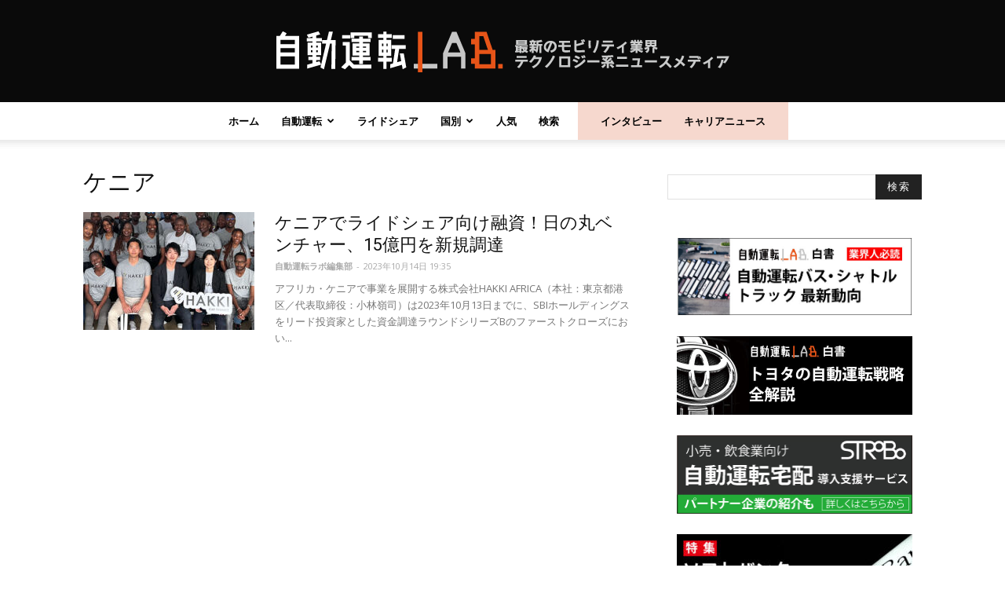

--- FILE ---
content_type: text/html; charset=utf-8
request_url: https://www.google.com/recaptcha/api2/aframe
body_size: 267
content:
<!DOCTYPE HTML><html><head><meta http-equiv="content-type" content="text/html; charset=UTF-8"></head><body><script nonce="aGNEiUoXygn3vRUzGY3uEw">/** Anti-fraud and anti-abuse applications only. See google.com/recaptcha */ try{var clients={'sodar':'https://pagead2.googlesyndication.com/pagead/sodar?'};window.addEventListener("message",function(a){try{if(a.source===window.parent){var b=JSON.parse(a.data);var c=clients[b['id']];if(c){var d=document.createElement('img');d.src=c+b['params']+'&rc='+(localStorage.getItem("rc::a")?sessionStorage.getItem("rc::b"):"");window.document.body.appendChild(d);sessionStorage.setItem("rc::e",parseInt(sessionStorage.getItem("rc::e")||0)+1);localStorage.setItem("rc::h",'1769473710306');}}}catch(b){}});window.parent.postMessage("_grecaptcha_ready", "*");}catch(b){}</script></body></html>